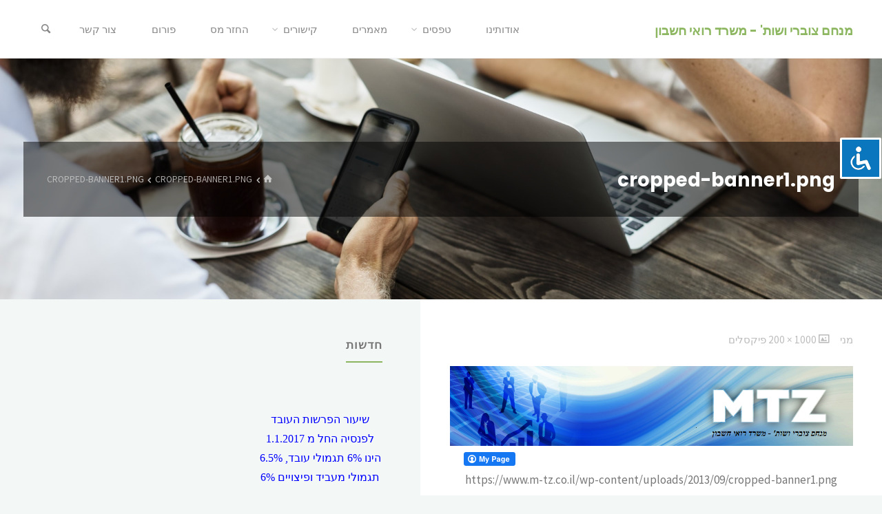

--- FILE ---
content_type: text/html; charset=UTF-8
request_url: https://www.m-tz.co.il/cropped-banner1-png/
body_size: 87500
content:
<!DOCTYPE html>
<html dir="rtl" lang="he-IL">
<head>
<meta name="viewport" content="width=device-width, user-scalable=yes, initial-scale=1.0">
<meta http-equiv="X-UA-Compatible" content="IE=edge" /><meta charset="UTF-8">
<link rel="profile" href="https://gmpg.org/xfn/11">
<meta name='robots' content='index, follow, max-image-preview:large, max-snippet:-1, max-video-preview:-1' />
<!-- Jetpack Site Verification Tags -->
<meta name="google-site-verification" content="uV_CKAlzhNhXnvN6_sRF1-yZNZ9oiAHh_BEJABho1jY" />
<meta name="msvalidate.01" content="6357ea2b2253434aa768e06895a05221" />

	<!-- This site is optimized with the Yoast SEO plugin v21.8.1 - https://yoast.com/wordpress/plugins/seo/ -->
	<title>cropped-banner1.png - מנחם צוברי ושות&#039; - משרד רואי חשבון</title>
	<link rel="canonical" href="https://www.m-tz.co.il/cropped-banner1-png/" />
	<meta property="og:locale" content="he_IL" />
	<meta property="og:type" content="article" />
	<meta property="og:title" content="cropped-banner1.png - מנחם צוברי ושות&#039; - משרד רואי חשבון" />
	<meta property="og:description" content="https://www.m-tz.co.il/wp-content/uploads/2013/09/cropped-banner1.png" />
	<meta property="og:url" content="https://www.m-tz.co.il/cropped-banner1-png/" />
	<meta property="og:site_name" content="מנחם צוברי ושות&#039; - משרד רואי חשבון" />
	<meta property="article:publisher" content="https://www.facebook.com/mtz.100" />
	<meta property="og:image" content="https://www.m-tz.co.il/cropped-banner1-png" />
	<meta property="og:image:width" content="1000" />
	<meta property="og:image:height" content="200" />
	<meta property="og:image:type" content="image/png" />
	<script type="application/ld+json" class="yoast-schema-graph">{"@context":"https://schema.org","@graph":[{"@type":"WebPage","@id":"https://www.m-tz.co.il/cropped-banner1-png/","url":"https://www.m-tz.co.il/cropped-banner1-png/","name":"cropped-banner1.png - מנחם צוברי ושות&#039; - משרד רואי חשבון","isPartOf":{"@id":"https://www.m-tz.co.il/#website"},"primaryImageOfPage":{"@id":"https://www.m-tz.co.il/cropped-banner1-png/#primaryimage"},"image":{"@id":"https://www.m-tz.co.il/cropped-banner1-png/#primaryimage"},"thumbnailUrl":"https://i0.wp.com/www.m-tz.co.il/wp-content/uploads/2013/09/cropped-banner1.png?fit=1000%2C200&ssl=1","datePublished":"2013-09-06T19:02:47+00:00","dateModified":"2013-09-06T19:02:47+00:00","breadcrumb":{"@id":"https://www.m-tz.co.il/cropped-banner1-png/#breadcrumb"},"inLanguage":"he-IL","potentialAction":[{"@type":"ReadAction","target":["https://www.m-tz.co.il/cropped-banner1-png/"]}]},{"@type":"ImageObject","inLanguage":"he-IL","@id":"https://www.m-tz.co.il/cropped-banner1-png/#primaryimage","url":"https://i0.wp.com/www.m-tz.co.il/wp-content/uploads/2013/09/cropped-banner1.png?fit=1000%2C200&ssl=1","contentUrl":"https://i0.wp.com/www.m-tz.co.il/wp-content/uploads/2013/09/cropped-banner1.png?fit=1000%2C200&ssl=1","width":1000,"height":200},{"@type":"BreadcrumbList","@id":"https://www.m-tz.co.il/cropped-banner1-png/#breadcrumb","itemListElement":[{"@type":"ListItem","position":1,"name":"דף הבית","item":"https://www.m-tz.co.il/"},{"@type":"ListItem","position":2,"name":"cropped-banner1.png"}]},{"@type":"WebSite","@id":"https://www.m-tz.co.il/#website","url":"https://www.m-tz.co.il/","name":"מנחם צוברי ושות&#039; - משרד רואי חשבון","description":"הנהלת חשבונות, יעוץ מס, פנסיה, תלושי שכר וביקורת.יגאל אלון 120תל אביב","publisher":{"@id":"https://www.m-tz.co.il/#organization"},"potentialAction":[{"@type":"SearchAction","target":{"@type":"EntryPoint","urlTemplate":"https://www.m-tz.co.il/?s={search_term_string}"},"query-input":"required name=search_term_string"}],"inLanguage":"he-IL"},{"@type":"Organization","@id":"https://www.m-tz.co.il/#organization","name":"אמ טי זד יעוץ וניהול בע\"מ","url":"https://www.m-tz.co.il/","logo":{"@type":"ImageObject","inLanguage":"he-IL","@id":"https://www.m-tz.co.il/#/schema/logo/image/","url":"https://i0.wp.com/www.m-tz.co.il/wp-content/uploads/2013/09/cropped-cropped-banner1.png?fit=1200%2C280&ssl=1","contentUrl":"https://i0.wp.com/www.m-tz.co.il/wp-content/uploads/2013/09/cropped-cropped-banner1.png?fit=1200%2C280&ssl=1","width":1200,"height":280,"caption":"אמ טי זד יעוץ וניהול בע\"מ"},"image":{"@id":"https://www.m-tz.co.il/#/schema/logo/image/"},"sameAs":["https://www.facebook.com/mtz.100"]}]}</script>
	<!-- / Yoast SEO plugin. -->


<link rel='dns-prefetch' href='//stats.wp.com' />
<link rel='dns-prefetch' href='//fonts.googleapis.com' />
<link rel='dns-prefetch' href='//i0.wp.com' />
<link rel='dns-prefetch' href='//c0.wp.com' />
<link rel='dns-prefetch' href='//widgets.wp.com' />
<link rel='dns-prefetch' href='//s0.wp.com' />
<link rel='dns-prefetch' href='//0.gravatar.com' />
<link rel='dns-prefetch' href='//1.gravatar.com' />
<link rel='dns-prefetch' href='//2.gravatar.com' />
<link rel="alternate" type="application/rss+xml" title="מנחם צוברי ושות&#039; - משרד רואי חשבון &laquo; פיד‏" href="https://www.m-tz.co.il/feed/" />
<link rel="alternate" type="application/rss+xml" title="מנחם צוברי ושות&#039; - משרד רואי חשבון &laquo; פיד תגובות‏" href="https://www.m-tz.co.il/comments/feed/" />
		<!-- This site uses the Google Analytics by ExactMetrics plugin v8.3.2 - Using Analytics tracking - https://www.exactmetrics.com/ -->
							<script src="//www.googletagmanager.com/gtag/js?id=G-SYK9TSG4GC"  data-cfasync="false" data-wpfc-render="false" async></script>
			<script data-cfasync="false" data-wpfc-render="false">
				var em_version = '8.3.2';
				var em_track_user = true;
				var em_no_track_reason = '';
								var ExactMetricsDefaultLocations = {"page_location":"https:\/\/www.m-tz.co.il\/cropped-banner1-png\/","page_referrer":"https:\/\/www.m-tz.co.il\/image-sitemap-1.xml"};
				if ( typeof ExactMetricsPrivacyGuardFilter === 'function' ) {
					var ExactMetricsLocations = (typeof ExactMetricsExcludeQuery === 'object') ? ExactMetricsPrivacyGuardFilter( ExactMetricsExcludeQuery ) : ExactMetricsPrivacyGuardFilter( ExactMetricsDefaultLocations );
				} else {
					var ExactMetricsLocations = (typeof ExactMetricsExcludeQuery === 'object') ? ExactMetricsExcludeQuery : ExactMetricsDefaultLocations;
				}

								var disableStrs = [
										'ga-disable-G-SYK9TSG4GC',
									];

				/* Function to detect opted out users */
				function __gtagTrackerIsOptedOut() {
					for (var index = 0; index < disableStrs.length; index++) {
						if (document.cookie.indexOf(disableStrs[index] + '=true') > -1) {
							return true;
						}
					}

					return false;
				}

				/* Disable tracking if the opt-out cookie exists. */
				if (__gtagTrackerIsOptedOut()) {
					for (var index = 0; index < disableStrs.length; index++) {
						window[disableStrs[index]] = true;
					}
				}

				/* Opt-out function */
				function __gtagTrackerOptout() {
					for (var index = 0; index < disableStrs.length; index++) {
						document.cookie = disableStrs[index] + '=true; expires=Thu, 31 Dec 2099 23:59:59 UTC; path=/';
						window[disableStrs[index]] = true;
					}
				}

				if ('undefined' === typeof gaOptout) {
					function gaOptout() {
						__gtagTrackerOptout();
					}
				}
								window.dataLayer = window.dataLayer || [];

				window.ExactMetricsDualTracker = {
					helpers: {},
					trackers: {},
				};
				if (em_track_user) {
					function __gtagDataLayer() {
						dataLayer.push(arguments);
					}

					function __gtagTracker(type, name, parameters) {
						if (!parameters) {
							parameters = {};
						}

						if (parameters.send_to) {
							__gtagDataLayer.apply(null, arguments);
							return;
						}

						if (type === 'event') {
														parameters.send_to = exactmetrics_frontend.v4_id;
							var hookName = name;
							if (typeof parameters['event_category'] !== 'undefined') {
								hookName = parameters['event_category'] + ':' + name;
							}

							if (typeof ExactMetricsDualTracker.trackers[hookName] !== 'undefined') {
								ExactMetricsDualTracker.trackers[hookName](parameters);
							} else {
								__gtagDataLayer('event', name, parameters);
							}
							
						} else {
							__gtagDataLayer.apply(null, arguments);
						}
					}

					__gtagTracker('js', new Date());
					__gtagTracker('set', {
						'developer_id.dNDMyYj': true,
											});
					if ( ExactMetricsLocations.page_location ) {
						__gtagTracker('set', ExactMetricsLocations);
					}
										__gtagTracker('config', 'G-SYK9TSG4GC', {"forceSSL":"true"} );
															window.gtag = __gtagTracker;										(function () {
						/* https://developers.google.com/analytics/devguides/collection/analyticsjs/ */
						/* ga and __gaTracker compatibility shim. */
						var noopfn = function () {
							return null;
						};
						var newtracker = function () {
							return new Tracker();
						};
						var Tracker = function () {
							return null;
						};
						var p = Tracker.prototype;
						p.get = noopfn;
						p.set = noopfn;
						p.send = function () {
							var args = Array.prototype.slice.call(arguments);
							args.unshift('send');
							__gaTracker.apply(null, args);
						};
						var __gaTracker = function () {
							var len = arguments.length;
							if (len === 0) {
								return;
							}
							var f = arguments[len - 1];
							if (typeof f !== 'object' || f === null || typeof f.hitCallback !== 'function') {
								if ('send' === arguments[0]) {
									var hitConverted, hitObject = false, action;
									if ('event' === arguments[1]) {
										if ('undefined' !== typeof arguments[3]) {
											hitObject = {
												'eventAction': arguments[3],
												'eventCategory': arguments[2],
												'eventLabel': arguments[4],
												'value': arguments[5] ? arguments[5] : 1,
											}
										}
									}
									if ('pageview' === arguments[1]) {
										if ('undefined' !== typeof arguments[2]) {
											hitObject = {
												'eventAction': 'page_view',
												'page_path': arguments[2],
											}
										}
									}
									if (typeof arguments[2] === 'object') {
										hitObject = arguments[2];
									}
									if (typeof arguments[5] === 'object') {
										Object.assign(hitObject, arguments[5]);
									}
									if ('undefined' !== typeof arguments[1].hitType) {
										hitObject = arguments[1];
										if ('pageview' === hitObject.hitType) {
											hitObject.eventAction = 'page_view';
										}
									}
									if (hitObject) {
										action = 'timing' === arguments[1].hitType ? 'timing_complete' : hitObject.eventAction;
										hitConverted = mapArgs(hitObject);
										__gtagTracker('event', action, hitConverted);
									}
								}
								return;
							}

							function mapArgs(args) {
								var arg, hit = {};
								var gaMap = {
									'eventCategory': 'event_category',
									'eventAction': 'event_action',
									'eventLabel': 'event_label',
									'eventValue': 'event_value',
									'nonInteraction': 'non_interaction',
									'timingCategory': 'event_category',
									'timingVar': 'name',
									'timingValue': 'value',
									'timingLabel': 'event_label',
									'page': 'page_path',
									'location': 'page_location',
									'title': 'page_title',
									'referrer' : 'page_referrer',
								};
								for (arg in args) {
																		if (!(!args.hasOwnProperty(arg) || !gaMap.hasOwnProperty(arg))) {
										hit[gaMap[arg]] = args[arg];
									} else {
										hit[arg] = args[arg];
									}
								}
								return hit;
							}

							try {
								f.hitCallback();
							} catch (ex) {
							}
						};
						__gaTracker.create = newtracker;
						__gaTracker.getByName = newtracker;
						__gaTracker.getAll = function () {
							return [];
						};
						__gaTracker.remove = noopfn;
						__gaTracker.loaded = true;
						window['__gaTracker'] = __gaTracker;
					})();
									} else {
										console.log("");
					(function () {
						function __gtagTracker() {
							return null;
						}

						window['__gtagTracker'] = __gtagTracker;
						window['gtag'] = __gtagTracker;
					})();
									}
			</script>
				<!-- / Google Analytics by ExactMetrics -->
		<script>
window._wpemojiSettings = {"baseUrl":"https:\/\/s.w.org\/images\/core\/emoji\/14.0.0\/72x72\/","ext":".png","svgUrl":"https:\/\/s.w.org\/images\/core\/emoji\/14.0.0\/svg\/","svgExt":".svg","source":{"concatemoji":"https:\/\/www.m-tz.co.il\/wp-includes\/js\/wp-emoji-release.min.js?ver=c09d24ddab0c25f1524035cb26c6bfc9"}};
/*! This file is auto-generated */
!function(e,a,t){var n,r,o,i=a.createElement("canvas"),p=i.getContext&&i.getContext("2d");function s(e,t){p.clearRect(0,0,i.width,i.height),p.fillText(e,0,0);e=i.toDataURL();return p.clearRect(0,0,i.width,i.height),p.fillText(t,0,0),e===i.toDataURL()}function c(e){var t=a.createElement("script");t.src=e,t.defer=t.type="text/javascript",a.getElementsByTagName("head")[0].appendChild(t)}for(o=Array("flag","emoji"),t.supports={everything:!0,everythingExceptFlag:!0},r=0;r<o.length;r++)t.supports[o[r]]=function(e){if(p&&p.fillText)switch(p.textBaseline="top",p.font="600 32px Arial",e){case"flag":return s("\ud83c\udff3\ufe0f\u200d\u26a7\ufe0f","\ud83c\udff3\ufe0f\u200b\u26a7\ufe0f")?!1:!s("\ud83c\uddfa\ud83c\uddf3","\ud83c\uddfa\u200b\ud83c\uddf3")&&!s("\ud83c\udff4\udb40\udc67\udb40\udc62\udb40\udc65\udb40\udc6e\udb40\udc67\udb40\udc7f","\ud83c\udff4\u200b\udb40\udc67\u200b\udb40\udc62\u200b\udb40\udc65\u200b\udb40\udc6e\u200b\udb40\udc67\u200b\udb40\udc7f");case"emoji":return!s("\ud83e\udef1\ud83c\udffb\u200d\ud83e\udef2\ud83c\udfff","\ud83e\udef1\ud83c\udffb\u200b\ud83e\udef2\ud83c\udfff")}return!1}(o[r]),t.supports.everything=t.supports.everything&&t.supports[o[r]],"flag"!==o[r]&&(t.supports.everythingExceptFlag=t.supports.everythingExceptFlag&&t.supports[o[r]]);t.supports.everythingExceptFlag=t.supports.everythingExceptFlag&&!t.supports.flag,t.DOMReady=!1,t.readyCallback=function(){t.DOMReady=!0},t.supports.everything||(n=function(){t.readyCallback()},a.addEventListener?(a.addEventListener("DOMContentLoaded",n,!1),e.addEventListener("load",n,!1)):(e.attachEvent("onload",n),a.attachEvent("onreadystatechange",function(){"complete"===a.readyState&&t.readyCallback()})),(e=t.source||{}).concatemoji?c(e.concatemoji):e.wpemoji&&e.twemoji&&(c(e.twemoji),c(e.wpemoji)))}(window,document,window._wpemojiSettings);
</script>
<style>
img.wp-smiley,
img.emoji {
	display: inline !important;
	border: none !important;
	box-shadow: none !important;
	height: 1em !important;
	width: 1em !important;
	margin: 0 0.07em !important;
	vertical-align: -0.1em !important;
	background: none !important;
	padding: 0 !important;
}
</style>
	<link rel='stylesheet' id='wp-block-library-rtl-css' href='https://c0.wp.com/c/6.2.8/wp-includes/css/dist/block-library/style-rtl.min.css' media='all' />
<style id='wp-block-library-inline-css'>
.has-text-align-justify{text-align:justify;}
</style>
<link rel='stylesheet' id='mediaelement-css' href='https://c0.wp.com/c/6.2.8/wp-includes/js/mediaelement/mediaelementplayer-legacy.min.css' media='all' />
<link rel='stylesheet' id='wp-mediaelement-css' href='https://c0.wp.com/c/6.2.8/wp-includes/js/mediaelement/wp-mediaelement.min.css' media='all' />
<link rel='stylesheet' id='classic-theme-styles-css' href='https://c0.wp.com/c/6.2.8/wp-includes/css/classic-themes.min.css' media='all' />
<style id='global-styles-inline-css'>
body{--wp--preset--color--black: #000000;--wp--preset--color--cyan-bluish-gray: #abb8c3;--wp--preset--color--white: #ffffff;--wp--preset--color--pale-pink: #f78da7;--wp--preset--color--vivid-red: #cf2e2e;--wp--preset--color--luminous-vivid-orange: #ff6900;--wp--preset--color--luminous-vivid-amber: #fcb900;--wp--preset--color--light-green-cyan: #7bdcb5;--wp--preset--color--vivid-green-cyan: #00d084;--wp--preset--color--pale-cyan-blue: #8ed1fc;--wp--preset--color--vivid-cyan-blue: #0693e3;--wp--preset--color--vivid-purple: #9b51e0;--wp--preset--color--accent-1: #8CB65F;--wp--preset--color--accent-2: #44505B;--wp--preset--color--headings: #444444;--wp--preset--color--sitetext: #777777;--wp--preset--color--sitebg: #FFFFFF;--wp--preset--gradient--vivid-cyan-blue-to-vivid-purple: linear-gradient(135deg,rgba(6,147,227,1) 0%,rgb(155,81,224) 100%);--wp--preset--gradient--light-green-cyan-to-vivid-green-cyan: linear-gradient(135deg,rgb(122,220,180) 0%,rgb(0,208,130) 100%);--wp--preset--gradient--luminous-vivid-amber-to-luminous-vivid-orange: linear-gradient(135deg,rgba(252,185,0,1) 0%,rgba(255,105,0,1) 100%);--wp--preset--gradient--luminous-vivid-orange-to-vivid-red: linear-gradient(135deg,rgba(255,105,0,1) 0%,rgb(207,46,46) 100%);--wp--preset--gradient--very-light-gray-to-cyan-bluish-gray: linear-gradient(135deg,rgb(238,238,238) 0%,rgb(169,184,195) 100%);--wp--preset--gradient--cool-to-warm-spectrum: linear-gradient(135deg,rgb(74,234,220) 0%,rgb(151,120,209) 20%,rgb(207,42,186) 40%,rgb(238,44,130) 60%,rgb(251,105,98) 80%,rgb(254,248,76) 100%);--wp--preset--gradient--blush-light-purple: linear-gradient(135deg,rgb(255,206,236) 0%,rgb(152,150,240) 100%);--wp--preset--gradient--blush-bordeaux: linear-gradient(135deg,rgb(254,205,165) 0%,rgb(254,45,45) 50%,rgb(107,0,62) 100%);--wp--preset--gradient--luminous-dusk: linear-gradient(135deg,rgb(255,203,112) 0%,rgb(199,81,192) 50%,rgb(65,88,208) 100%);--wp--preset--gradient--pale-ocean: linear-gradient(135deg,rgb(255,245,203) 0%,rgb(182,227,212) 50%,rgb(51,167,181) 100%);--wp--preset--gradient--electric-grass: linear-gradient(135deg,rgb(202,248,128) 0%,rgb(113,206,126) 100%);--wp--preset--gradient--midnight: linear-gradient(135deg,rgb(2,3,129) 0%,rgb(40,116,252) 100%);--wp--preset--duotone--dark-grayscale: url('#wp-duotone-dark-grayscale');--wp--preset--duotone--grayscale: url('#wp-duotone-grayscale');--wp--preset--duotone--purple-yellow: url('#wp-duotone-purple-yellow');--wp--preset--duotone--blue-red: url('#wp-duotone-blue-red');--wp--preset--duotone--midnight: url('#wp-duotone-midnight');--wp--preset--duotone--magenta-yellow: url('#wp-duotone-magenta-yellow');--wp--preset--duotone--purple-green: url('#wp-duotone-purple-green');--wp--preset--duotone--blue-orange: url('#wp-duotone-blue-orange');--wp--preset--font-size--small: 10px;--wp--preset--font-size--medium: 20px;--wp--preset--font-size--large: 27px;--wp--preset--font-size--x-large: 42px;--wp--preset--font-size--normal: 17px;--wp--preset--font-size--larger: 43px;--wp--preset--spacing--20: 0.44rem;--wp--preset--spacing--30: 0.67rem;--wp--preset--spacing--40: 1rem;--wp--preset--spacing--50: 1.5rem;--wp--preset--spacing--60: 2.25rem;--wp--preset--spacing--70: 3.38rem;--wp--preset--spacing--80: 5.06rem;--wp--preset--shadow--natural: 6px 6px 9px rgba(0, 0, 0, 0.2);--wp--preset--shadow--deep: 12px 12px 50px rgba(0, 0, 0, 0.4);--wp--preset--shadow--sharp: 6px 6px 0px rgba(0, 0, 0, 0.2);--wp--preset--shadow--outlined: 6px 6px 0px -3px rgba(255, 255, 255, 1), 6px 6px rgba(0, 0, 0, 1);--wp--preset--shadow--crisp: 6px 6px 0px rgba(0, 0, 0, 1);}:where(.is-layout-flex){gap: 0.5em;}body .is-layout-flow > .alignleft{float: left;margin-inline-start: 0;margin-inline-end: 2em;}body .is-layout-flow > .alignright{float: right;margin-inline-start: 2em;margin-inline-end: 0;}body .is-layout-flow > .aligncenter{margin-left: auto !important;margin-right: auto !important;}body .is-layout-constrained > .alignleft{float: left;margin-inline-start: 0;margin-inline-end: 2em;}body .is-layout-constrained > .alignright{float: right;margin-inline-start: 2em;margin-inline-end: 0;}body .is-layout-constrained > .aligncenter{margin-left: auto !important;margin-right: auto !important;}body .is-layout-constrained > :where(:not(.alignleft):not(.alignright):not(.alignfull)){max-width: var(--wp--style--global--content-size);margin-left: auto !important;margin-right: auto !important;}body .is-layout-constrained > .alignwide{max-width: var(--wp--style--global--wide-size);}body .is-layout-flex{display: flex;}body .is-layout-flex{flex-wrap: wrap;align-items: center;}body .is-layout-flex > *{margin: 0;}:where(.wp-block-columns.is-layout-flex){gap: 2em;}.has-black-color{color: var(--wp--preset--color--black) !important;}.has-cyan-bluish-gray-color{color: var(--wp--preset--color--cyan-bluish-gray) !important;}.has-white-color{color: var(--wp--preset--color--white) !important;}.has-pale-pink-color{color: var(--wp--preset--color--pale-pink) !important;}.has-vivid-red-color{color: var(--wp--preset--color--vivid-red) !important;}.has-luminous-vivid-orange-color{color: var(--wp--preset--color--luminous-vivid-orange) !important;}.has-luminous-vivid-amber-color{color: var(--wp--preset--color--luminous-vivid-amber) !important;}.has-light-green-cyan-color{color: var(--wp--preset--color--light-green-cyan) !important;}.has-vivid-green-cyan-color{color: var(--wp--preset--color--vivid-green-cyan) !important;}.has-pale-cyan-blue-color{color: var(--wp--preset--color--pale-cyan-blue) !important;}.has-vivid-cyan-blue-color{color: var(--wp--preset--color--vivid-cyan-blue) !important;}.has-vivid-purple-color{color: var(--wp--preset--color--vivid-purple) !important;}.has-black-background-color{background-color: var(--wp--preset--color--black) !important;}.has-cyan-bluish-gray-background-color{background-color: var(--wp--preset--color--cyan-bluish-gray) !important;}.has-white-background-color{background-color: var(--wp--preset--color--white) !important;}.has-pale-pink-background-color{background-color: var(--wp--preset--color--pale-pink) !important;}.has-vivid-red-background-color{background-color: var(--wp--preset--color--vivid-red) !important;}.has-luminous-vivid-orange-background-color{background-color: var(--wp--preset--color--luminous-vivid-orange) !important;}.has-luminous-vivid-amber-background-color{background-color: var(--wp--preset--color--luminous-vivid-amber) !important;}.has-light-green-cyan-background-color{background-color: var(--wp--preset--color--light-green-cyan) !important;}.has-vivid-green-cyan-background-color{background-color: var(--wp--preset--color--vivid-green-cyan) !important;}.has-pale-cyan-blue-background-color{background-color: var(--wp--preset--color--pale-cyan-blue) !important;}.has-vivid-cyan-blue-background-color{background-color: var(--wp--preset--color--vivid-cyan-blue) !important;}.has-vivid-purple-background-color{background-color: var(--wp--preset--color--vivid-purple) !important;}.has-black-border-color{border-color: var(--wp--preset--color--black) !important;}.has-cyan-bluish-gray-border-color{border-color: var(--wp--preset--color--cyan-bluish-gray) !important;}.has-white-border-color{border-color: var(--wp--preset--color--white) !important;}.has-pale-pink-border-color{border-color: var(--wp--preset--color--pale-pink) !important;}.has-vivid-red-border-color{border-color: var(--wp--preset--color--vivid-red) !important;}.has-luminous-vivid-orange-border-color{border-color: var(--wp--preset--color--luminous-vivid-orange) !important;}.has-luminous-vivid-amber-border-color{border-color: var(--wp--preset--color--luminous-vivid-amber) !important;}.has-light-green-cyan-border-color{border-color: var(--wp--preset--color--light-green-cyan) !important;}.has-vivid-green-cyan-border-color{border-color: var(--wp--preset--color--vivid-green-cyan) !important;}.has-pale-cyan-blue-border-color{border-color: var(--wp--preset--color--pale-cyan-blue) !important;}.has-vivid-cyan-blue-border-color{border-color: var(--wp--preset--color--vivid-cyan-blue) !important;}.has-vivid-purple-border-color{border-color: var(--wp--preset--color--vivid-purple) !important;}.has-vivid-cyan-blue-to-vivid-purple-gradient-background{background: var(--wp--preset--gradient--vivid-cyan-blue-to-vivid-purple) !important;}.has-light-green-cyan-to-vivid-green-cyan-gradient-background{background: var(--wp--preset--gradient--light-green-cyan-to-vivid-green-cyan) !important;}.has-luminous-vivid-amber-to-luminous-vivid-orange-gradient-background{background: var(--wp--preset--gradient--luminous-vivid-amber-to-luminous-vivid-orange) !important;}.has-luminous-vivid-orange-to-vivid-red-gradient-background{background: var(--wp--preset--gradient--luminous-vivid-orange-to-vivid-red) !important;}.has-very-light-gray-to-cyan-bluish-gray-gradient-background{background: var(--wp--preset--gradient--very-light-gray-to-cyan-bluish-gray) !important;}.has-cool-to-warm-spectrum-gradient-background{background: var(--wp--preset--gradient--cool-to-warm-spectrum) !important;}.has-blush-light-purple-gradient-background{background: var(--wp--preset--gradient--blush-light-purple) !important;}.has-blush-bordeaux-gradient-background{background: var(--wp--preset--gradient--blush-bordeaux) !important;}.has-luminous-dusk-gradient-background{background: var(--wp--preset--gradient--luminous-dusk) !important;}.has-pale-ocean-gradient-background{background: var(--wp--preset--gradient--pale-ocean) !important;}.has-electric-grass-gradient-background{background: var(--wp--preset--gradient--electric-grass) !important;}.has-midnight-gradient-background{background: var(--wp--preset--gradient--midnight) !important;}.has-small-font-size{font-size: var(--wp--preset--font-size--small) !important;}.has-medium-font-size{font-size: var(--wp--preset--font-size--medium) !important;}.has-large-font-size{font-size: var(--wp--preset--font-size--large) !important;}.has-x-large-font-size{font-size: var(--wp--preset--font-size--x-large) !important;}
.wp-block-navigation a:where(:not(.wp-element-button)){color: inherit;}
:where(.wp-block-columns.is-layout-flex){gap: 2em;}
.wp-block-pullquote{font-size: 1.5em;line-height: 1.6;}
</style>
<link rel='stylesheet' id='accessibility-light-css' href='https://www.m-tz.co.il/wp-content/plugins/accessibility-light/assets/css/accessibility-light.css?ver=c09d24ddab0c25f1524035cb26c6bfc9' media='all' />
<link rel='stylesheet' id='contact-form-7-css' href='https://www.m-tz.co.il/wp-content/plugins/contact-form-7/includes/css/styles.css?ver=5.8.6' media='all' />
<link rel='stylesheet' id='contact-form-7-rtl-css' href='https://www.m-tz.co.il/wp-content/plugins/contact-form-7/includes/css/styles-rtl.css?ver=5.8.6' media='all' />
<link rel='stylesheet' id='fcbkbttn_icon-css' href='https://www.m-tz.co.il/wp-content/plugins/facebook-button-plugin/css/icon.css?ver=c09d24ddab0c25f1524035cb26c6bfc9' media='all' />
<link rel='stylesheet' id='fcbkbttn_stylesheet-css' href='https://www.m-tz.co.il/wp-content/plugins/facebook-button-plugin/css/style.css?ver=c09d24ddab0c25f1524035cb26c6bfc9' media='all' />
<link rel='stylesheet' id='wp-ulike-css' href='https://www.m-tz.co.il/wp-content/plugins/wp-ulike/assets/css/wp-ulike.min.css?ver=4.7.8' media='all' />
<link rel='stylesheet' id='kahuna-themefonts-css' href='https://www.m-tz.co.il/wp-content/themes/kahuna/resources/fonts/fontfaces.css?ver=1.7.0.1' media='all' />
<link rel='stylesheet' id='kahuna-googlefonts-css' href='//fonts.googleapis.com/css?family=Source+Sans+Pro%3A400%2C300%2C700%7CSource+Sans+Pro%3A%7CPoppins%3A%7CSource+Sans+Pro%3A100%2C200%2C300%2C400%2C500%2C600%2C700%2C800%2C900%7CPoppins%3A700%7CSource+Sans+Pro%3A400&#038;ver=1.7.0.1' media='all' />
<link rel='stylesheet' id='kahuna-main-css' href='https://www.m-tz.co.il/wp-content/themes/kahuna/style.css?ver=1.7.0.1' media='all' />
<style id='kahuna-main-inline-css'>
 body:not(.kahuna-landing-page) #container, #site-header-main-inside, #colophon-inside, .footer-inside, #breadcrumbs-container-inside, #header-page-title { margin: 0 auto; max-width: 1620px; } body:not(.kahuna-landing-page) #container { max-width: calc( 1620px - 4em ); } #site-header-main { left: 0; right: 0; } #primary { width: 310px; } #secondary { width: 300px; } #container.one-column .main { width: 100%; } #container.two-columns-right #secondary { float: right; } #container.two-columns-right .main, .two-columns-right #breadcrumbs { width: calc( 100% - 300px ); float: left; } #container.two-columns-left #primary { float: left; } #container.two-columns-left .main, .two-columns-left #breadcrumbs { width: calc( 100% - 310px ); float: right; } #container.three-columns-right #primary, #container.three-columns-left #primary, #container.three-columns-sided #primary { float: left; } #container.three-columns-right #secondary, #container.three-columns-left #secondary, #container.three-columns-sided #secondary { float: left; } #container.three-columns-right #primary, #container.three-columns-left #secondary { margin-left: 0%; margin-right: 0%; } #container.three-columns-right .main, .three-columns-right #breadcrumbs { width: calc( 100% - 610px ); float: left; } #container.three-columns-left .main, .three-columns-left #breadcrumbs { width: calc( 100% - 610px ); float: right; } #container.three-columns-sided #secondary { float: right; } #container.three-columns-sided .main, .three-columns-sided #breadcrumbs { width: calc( 100% - 610px ); float: right; } .three-columns-sided #breadcrumbs { margin: 0 calc( 0% + 300px ) 0 -1920px; } html { font-family: 'Source Sans Pro'; font-weight: 400; font-size: 17px; font-weight: 400; line-height: 1.8; } #site-title { font-family: Poppins; font-size: 110%; font-weight: 700; } #access ul li a { font-family: Source Sans Pro; font-size: 90%; font-weight: 400; } .widget-title { font-family: Poppins; font-size: 100%; font-weight: 700; } .widget-container { font-family: Source Sans Pro; font-size: 100%; font-weight: 400; } .entry-title, .page-title { font-family: Poppins; font-size: 160%; font-weight: 700; } .entry-meta > span { font-family: Source Sans Pro; font-weight: 400; } /*.post-thumbnail-container*/ .entry-meta > span { font-size: 90%; } .page-link, .pagination, .author-info .author-link, .comment .reply a, .comment-meta, .byline { font-family: Source Sans Pro; } .content-masonry .entry-title { font-size: 128%; } h1 { font-size: 2.33em; } h2 { font-size: 2.06em; } h3 { font-size: 1.79em; } h4 { font-size: 1.52em; } h5 { font-size: 1.25em; } h6 { font-size: 0.98em; } h1, h2, h3, h4, h5, h6 { font-family: Poppins; font-weight: 700; } body { color: #777777; background-color: #F3F7f5; } .lp-staticslider .staticslider-caption-title, .seriousslider.seriousslider-theme .seriousslider-caption-title, .lp-staticslider .staticslider-caption-text, .seriousslider.seriousslider-theme .seriousslider-caption-text, .lp-staticslider .staticslider-caption-text a { color: #FFFFFF; } #site-header-main, #site-header-main.header-fixed #site-header-main-inside, #access ul ul, .menu-search-animated .searchform input[type="search"], #access .menu-search-animated .searchform, #access::after, .kahuna-over-menu .header-fixed#site-header-main, .kahuna-over-menu .header-fixed#site-header-main #access:after { background-color: #FFFFFF; } #site-header-main { border-bottom-color: rgba(0,0,0,.05); } .kahuna-over-menu .header-fixed#site-header-main #site-title a, #nav-toggle { color: #8CB65F; } #access > div > ul > li, #access > div > ul > li > a, .kahuna-over-menu .header-fixed#site-header-main #access > div > ul > li:not([class*='current']), .kahuna-over-menu .header-fixed#site-header-main #access > div > ul > li:not([class*='current']) > a, .kahuna-over-menu .header-fixed#site-header-main #sheader.socials a::before, #sheader.socials a::before, #access .menu-search-animated .searchform input[type="search"], #mobile-menu { color: #888888; } .kahuna-over-menu .header-fixed#site-header-main #sheader.socials a:hover::before, #sheader.socials a:hover::before { color: #FFFFFF; } #access ul.sub-menu li a, #access ul.children li a { color: #888888; } #access ul.sub-menu li a, #access ul.children li a { background-color: #FFFFFF; } #access > div > ul > li:hover > a, #access > div > ul > li a:hover, #access > div > ul > li:hover, .kahuna-over-menu .header-fixed#site-header-main #access > div > ul > li > a:hover, .kahuna-over-menu .header-fixed#site-header-main #access > div > ul > li:hover { color: #8CB65F; } #access > div > ul > li > a > span::before, #site-title::before { background-color: #8CB65F; } #site-title a:hover { color: #8CB65F; } #access > div > ul > li.current_page_item > a, #access > div > ul > li.current-menu-item > a, #access > div > ul > li.current_page_ancestor > a, #access > div > ul > li.current-menu-ancestor > a, #access .sub-menu, #access .children, .kahuna-over-menu .header-fixed#site-header-main #access > div > ul > li > a { color: #44505B; } #access ul.children > li.current_page_item > a, #access ul.sub-menu > li.current-menu-item > a, #access ul.children > li.current_page_ancestor > a, #access ul.sub-menu > li.current-menu-ancestor > a { color: #44505B; } #access .sub-menu li:not(:last-child) span, #access .children li:not(:last-child) span { border-bottom: 1px solid #eeeeee; } .searchform .searchsubmit { color: #777777; } body:not(.kahuna-landing-page) article.hentry, body:not(.kahuna-landing-page) .main, body.kahuna-boxed-layout:not(.kahuna-landing-page) #container { background-color: #FFFFFF; } .pagination a, .pagination span { border-color: #eeeeee; } .page-link a, .page-link span em { background-color: #eeeeee; } .pagination a:hover, .pagination span:hover, .page-link a:hover, .page-link span em:hover { background-color: #eeeeee; } .post-thumbnail-container .featured-image-meta, #header-page-title-inside, .lp-staticslider .staticslider-caption-text span, .seriousslider.seriousslider-theme .seriousslider-caption-text span { background-color: rgba(0,0,0, 0.5); } .lp-staticslider .staticslider-caption-title span, .seriousslider.seriousslider-theme .seriousslider-caption-title span { background-color: rgba(140,182,95, 0.5); } .post-thumbnail-container .featured-image-link::before { background-color: #8CB65F; } #header-page-title .entry-meta .bl_categ a { background-color: #8CB65F; } #header-page-title .entry-meta .bl_categ a:hover { background-color: #9dc770; } .widget-title span { border-bottom-color: #8CB65F; } #colophon, #footer { background-color: #1E2C35; color: #BBBBBB; } #colophon { border-top: 5px solid #414f58 } #footer-bottom { background: #192730; } .entry-title a:active, .entry-title a:hover { color: #8CB65F; } .entry-title a:hover { border-top-color: #8CB65F; } span.entry-format { color: #8CB65F; } .entry-content blockquote::before, .entry-content blockquote::after { color: rgba(119,119,119,0.2); } .entry-content h5, .entry-content h6, .lp-text-content h5, .lp-text-content h6 { color: #44505B; } .entry-content h1, .entry-content h2, .entry-content h3, .entry-content h4, .lp-text-content h1, .lp-text-content h2, .lp-text-content h3, .lp-text-content h4 { color: #444444; } a { color: #8CB65F; } a:hover, .entry-meta span a:hover, .comments-link a:hover { color: #44505B; } .entry-meta > span.comments-link { top: 0.8em; } .socials a:before { color: #8CB65F; } #sheader.socials a:before { background-color: #f5f5f5; } #sfooter.socials a:before, .widget_cryout_socials .socials a:before { background-color: #28363f; } .sidey .socials a:before { background-color: #FFFFFF; } #sheader.socials a:hover:before { background-color: #8CB65F; color: #FFFFFF; } #sfooter.socials a:hover:before, .widget_cryout_socials .socials a:hover:before { background-color: #8CB65F; color: #1E2C35; } .sidey a:hover:before { background-color: #8CB65F; color: #FFFFFF; } .kahuna-normalizedtags #content .tagcloud a { color: #FFFFFF; background-color: #8CB65F; } .kahuna-normalizedtags #content .tagcloud a:hover { background-color: #44505B; } #nav-fixed i, #nav-fixed a + a { background-color: rgba(215,215,215,0.8); } #nav-fixed a:hover i, #nav-fixed a:hover + a, #nav-fixed a + a:hover { background-color: rgba(140,182,95,0.8); } #nav-fixed i, #nav-fixed span { color: #FFFFFF; } button#toTop { color: #8CB65F; border-color: #8CB65F; } button#toTop:hover { background-color: #8CB65F; color: #F3F7f5; border-color: #8CB65F; } @media (max-width: 800px) { .cryout #footer-bottom .footer-inside { padding-top: 2.5em; } .cryout .footer-inside a#toTop {background-color: #8CB65F; color: #F3F7f5;} .cryout .footer-inside a#toTop:hover { opacity: 0.8;} } a.continue-reading-link, .continue-reading-link::after { background-color:#8CB65F; color: #FFFFFF; } .entry-meta .icon-metas:before { color: #bcbcbc; } .kahuna-caption-one .main .wp-caption .wp-caption-text { border-bottom-color: #eeeeee; } .kahuna-caption-two .main .wp-caption .wp-caption-text { background-color: #f5f5f5; } .kahuna-image-one .entry-content img[class*="align"], .kahuna-image-one .entry-summary img[class*="align"], .kahuna-image-two .entry-content img[class*='align'], .kahuna-image-two .entry-summary img[class*='align'] { border-color: #eeeeee; } .kahuna-image-five .entry-content img[class*='align'], .kahuna-image-five .entry-summary img[class*='align'] { border-color: #8CB65F; } /* diffs */ span.edit-link a.post-edit-link, span.edit-link a.post-edit-link:hover, span.edit-link .icon-edit:before { color: #777777; } .searchform { border-color: #ebebeb; } #breadcrumbs-container { background-color: #f8f8f8; } .entry-meta span, .entry-meta a, .entry-utility span, .entry-utility a, .entry-meta time, #breadcrumbs-nav, #header-page-title .byline, .footermenu ul li span.sep { color: #bcbcbc; } .footermenu ul li a:hover { color: #8CB65F; } .footermenu ul li a::after { background: #8CB65F; } #breadcrumbs-nav a { color: #9e9e9e; } .entry-meta span.entry-sticky { background-color: #bcbcbc; color: #FFFFFF; } #commentform { } code, #nav-below .nav-previous a:before, #nav-below .nav-next a:before { background-color: #eeeeee; } pre, .comment-author { border-color: #eeeeee; } pre { background-color: #f8f8f8; } .commentlist .comment-body, .commentlist .pingback { background-color: #f5f5f5; } .commentlist .comment-body::after { border-top-color: #f5f5f5; } article .author-info { border-color: #eeeeee; } .page-header.pad-container { border-color: #eeeeee; } .comment-meta a { color: #dadada; } .commentlist .reply a { color: #c6c6c6; } .commentlist .reply a:hover { border-bottom-color: #8CB65F; } select, input[type], textarea { color: #777777; border-color: #e9e9e9; } .searchform input[type="search"], .searchform input[type="search"]:hover, .searchform input[type="search"]:focus { background-color: #FFFFFF; } input[type]:hover, textarea:hover, select:hover, input[type]:focus, textarea:focus, select:focus { background: #f5f5f5; } button, input[type="button"], input[type="submit"], input[type="reset"] { background-color: #8CB65F; color: #FFFFFF; } button:hover, input[type="button"]:hover, input[type="submit"]:hover, input[type="reset"]:hover { background-color: #44505B; } hr { background-color: #f0f0f0; } /* gutenberg */ .wp-block-image.alignwide { margin-left: calc( ( 0% + 2.5em ) * -1 ); margin-right: calc( ( 0% + 2.5em ) * -1 ); } .wp-block-image.alignwide img { /* width: calc( 100% + 5em ); max-width: calc( 100% + 5em ); */ } .has-accent-1-color, .has-accent-1-color:hover { color: #8CB65F; } .has-accent-2-color, .has-accent-2-color:hover { color: #44505B; } .has-headings-color, .has-headings-color:hover { color: #444444; } .has-sitetext-color, .has-sitetext-color:hover { color: #777777; } .has-sitebg-color, .has-sitebg-color:hover { color: #FFFFFF; } .has-accent-1-background-color { background-color: #8CB65F; } .has-accent-2-background-color { background-color: #44505B; } .has-headings-background-color { background-color: #444444; } .has-sitetext-background-color { background-color: #777777; } .has-sitebg-background-color { background-color: #FFFFFF; } .has-small-font-size { font-size: 10px; } .has-regular-font-size { font-size: 17px; } .has-large-font-size { font-size: 27px; } .has-larger-font-size { font-size: 43px; } .has-huge-font-size { font-size: 43px; } /* woocommerce */ .woocommerce-page #respond input#submit.alt, .woocommerce a.button.alt, .woocommerce-page button.button.alt, .woocommerce input.button.alt, .woocommerce #respond input#submit, .woocommerce a.button, .woocommerce button.button, .woocommerce input.button { background-color: #8CB65F; color: #FFFFFF; line-height: 1.8; } .woocommerce #respond input#submit:hover, .woocommerce a.button:hover, .woocommerce button.button:hover, .woocommerce input.button:hover { background-color: #aed881; color: #FFFFFF;} .woocommerce-page #respond input#submit.alt, .woocommerce a.button.alt, .woocommerce-page button.button.alt, .woocommerce input.button.alt { background-color: #44505B; color: #FFFFFF; line-height: 1.8; } .woocommerce-page #respond input#submit.alt:hover, .woocommerce a.button.alt:hover, .woocommerce-page button.button.alt:hover, .woocommerce input.button.alt:hover { background-color: #222e39; color: #FFFFFF;} .woocommerce div.product .woocommerce-tabs ul.tabs li.active { border-bottom-color: #FFFFFF; } .woocommerce #respond input#submit.alt.disabled, .woocommerce #respond input#submit.alt.disabled:hover, .woocommerce #respond input#submit.alt:disabled, .woocommerce #respond input#submit.alt:disabled:hover, .woocommerce #respond input#submit.alt[disabled]:disabled, .woocommerce #respond input#submit.alt[disabled]:disabled:hover, .woocommerce a.button.alt.disabled, .woocommerce a.button.alt.disabled:hover, .woocommerce a.button.alt:disabled, .woocommerce a.button.alt:disabled:hover, .woocommerce a.button.alt[disabled]:disabled, .woocommerce a.button.alt[disabled]:disabled:hover, .woocommerce button.button.alt.disabled, .woocommerce button.button.alt.disabled:hover, .woocommerce button.button.alt:disabled, .woocommerce button.button.alt:disabled:hover, .woocommerce button.button.alt[disabled]:disabled, .woocommerce button.button.alt[disabled]:disabled:hover, .woocommerce input.button.alt.disabled, .woocommerce input.button.alt.disabled:hover, .woocommerce input.button.alt:disabled, .woocommerce input.button.alt:disabled:hover, .woocommerce input.button.alt[disabled]:disabled, .woocommerce input.button.alt[disabled]:disabled:hover { background-color: #44505B; } .woocommerce ul.products li.product .price, .woocommerce div.product p.price, .woocommerce div.product span.price { color: #a9a9a9 } #add_payment_method #payment, .woocommerce-cart #payment, .woocommerce-checkout #payment { background: #f5f5f5; } .woocommerce .main .page-title { /*font-size: -0.004em; */ } /* mobile menu */ nav#mobile-menu { background-color: #FFFFFF; } #mobile-nav .searchform input[type="search"]{ background-color: #eeeeee; border-color: rgba(0,0,0,0.15); } nav#mobile-menu ul li.menu-burger { background-color: #f7f7f7 } .main .entry-content, .main .entry-summary { text-align: inherit; } .main p, .main ul, .main ol, .main dd, .main pre, .main hr { margin-bottom: 1em; } .main .entry-content p { text-indent: 0em; } .main a.post-featured-image { background-position: center center; } #header-widget-area { width: 33%; right: 10px; } .kahuna-striped-table .main thead th, .kahuna-bordered-table .main thead th, .kahuna-striped-table .main td, .kahuna-striped-table .main th, .kahuna-bordered-table .main th, .kahuna-bordered-table .main td { border-color: #e9e9e9; } .kahuna-clean-table .main th, .kahuna-striped-table .main tr:nth-child(even) td, .kahuna-striped-table .main tr:nth-child(even) th { background-color: #f6f6f6; } .kahuna-cropped-featured .main .post-thumbnail-container { height: 350px; } .kahuna-responsive-featured .main .post-thumbnail-container { max-height: 350px; height: auto; } article.hentry .article-inner, #content-masonry article.hentry .article-inner { padding: 0%; } #site-header-main { height:85px; } #access .menu-search-animated .searchform { height: 84px; line-height: 84px; } .menu-search-animated, #sheader-container, .identity, #nav-toggle { height:85px; line-height:85px; } #access div > ul > li > a { line-height:85px; } #branding { height:85px; } .kahuna-responsive-headerimage #masthead #header-image-main-inside { max-height: 350px; } .kahuna-cropped-headerimage #masthead #header-image-main-inside { height: 350px; } #masthead #site-header-main { position: fixed; } .kahuna-fixed-menu #header-image-main { margin-top: 85px; } @media (max-width: 640px) { #header-page-title .entry-title { font-size: 140%; } } .lp-staticslider .staticslider-caption, .seriousslider.seriousslider-theme .seriousslider-caption, .kahuna-landing-page .lp-blocks-inside, .kahuna-landing-page .lp-boxes-inside, .kahuna-landing-page .lp-text-inside, .kahuna-landing-page .lp-posts-inside, .kahuna-landing-page .lp-page-inside, .kahuna-landing-page .lp-section-header, .kahuna-landing-page .content-widget { max-width: 1620px; } .kahuna-landing-page .content-widget { margin: 0 auto; } .lp-staticslider { max-height: calc(100vh - 85px); } a.staticslider-button:nth-child(2n+1), .seriousslider-theme .seriousslider-caption-buttons a:nth-child(2n+1) { background-color: #8CB65F; color: #FFFFFF; border-color: #739d46; } .staticslider-button:nth-child(2n+1):hover, .seriousslider-theme .seriousslider-caption-buttons a:nth-child(2n+1):hover { background-color: #739d46; } a.staticslider-button:nth-child(2n), .seriousslider-theme .seriousslider-caption-buttons a:nth-child(2n) { color: #44505B; background-color: #FFFFFF; border-color: #e6e6e6; } a.staticslider-button:nth-child(2n):hover, .seriousslider-theme .seriousslider-caption-buttons a:nth-child(2n):hover { background-color: #e6e6e6; } .lp-block { background: #FFFFFF; } .lp-block:hover { box-shadow: 0 0 20px rgba(0,0,0, 0.15); } .lp-block i[class^=blicon]::before { color: #FFFFFF; border-color: #7da750; background-color: #8CB65F; } .lp-block:hover i::before { background-color: #7da750; } .lp-block i:after { background-color: #8CB65F; } .lp-block:hover i:after { background-color: #44505B; } .lp-block-text, .lp-boxes-static .lp-box-text, .lp-section-desc { color: #9f9f9f; } .lp-blocks { background-color: #EEEFF0; } .lp-boxes { background-color: #ECEFF2; } .lp-text { background-color: #F7F8F9; } .lp-boxes-static .lp-box:hover { box-shadow: 0 0 20px rgba(0,0,0, 0.15); } .lp-boxes-static .lp-box-image::after { background-color: #8CB65F; } .lp-boxes-static .lp-box-image .box-overlay { background-color: #a0ca73; } .lp-box-titlelink:hover { color: #8CB65F; } .lp-boxes-1 .lp-box .lp-box-image { height: 350px; } .lp-boxes-2 .lp-box .lp-box-image { height: 400px; } .lp-box-readmore:hover { color: #8CB65F; } #lp-posts, #lp-page { background-color: #FFF; } .lpbox-rnd1 { background-color: #b5b8bb; } .lpbox-rnd2 { background-color: #b0b3b6; } .lpbox-rnd3 { background-color: #abaeb1; } .lpbox-rnd4 { background-color: #a6a9ac; } .lpbox-rnd5 { background-color: #a1a4a7; } .lpbox-rnd6 { background-color: #9c9fa2; } .lpbox-rnd7 { background-color: #979a9d; } .lpbox-rnd8 { background-color: #929598; } 
</style>
<link rel='stylesheet' id='kahuna-rtl-css' href='https://www.m-tz.co.il/wp-content/themes/kahuna/resources/styles/rtl.css?ver=1.7.0.1' media='all' />
<link rel='stylesheet' id='cryout-serious-slider-style-css' href='https://www.m-tz.co.il/wp-content/plugins/cryout-serious-slider/resources/style.css?ver=1.2.7' media='all' />
<link rel='stylesheet' id='jetpack_css-rtl-css' href='https://c0.wp.com/p/jetpack/12.8.2/css/jetpack-rtl.css' media='all' />
<script src='https://www.m-tz.co.il/wp-content/plugins/google-analytics-dashboard-for-wp/assets/js/frontend-gtag.min.js?ver=8.3.2' id='exactmetrics-frontend-script-js'></script>
<script data-cfasync="false" data-wpfc-render="false" id='exactmetrics-frontend-script-js-extra'>var exactmetrics_frontend = {"js_events_tracking":"true","download_extensions":"zip,mp3,mpeg,pdf,docx,pptx,xlsx,rar","inbound_paths":"[{\"path\":\"\\\/go\\\/\",\"label\":\"affiliate\"},{\"path\":\"\\\/recommend\\\/\",\"label\":\"affiliate\"}]","home_url":"https:\/\/www.m-tz.co.il","hash_tracking":"false","v4_id":"G-SYK9TSG4GC"};</script>
<script src='https://c0.wp.com/c/6.2.8/wp-includes/js/jquery/jquery.min.js' id='jquery-core-js'></script>
<script src='https://c0.wp.com/c/6.2.8/wp-includes/js/jquery/jquery-migrate.min.js' id='jquery-migrate-js'></script>
<script src='https://www.m-tz.co.il/wp-content/plugins/accessibility-light/assets/js/accessibility-light.js?ver=c09d24ddab0c25f1524035cb26c6bfc9' id='accessibility-light-js'></script>
<script src='https://www.m-tz.co.il/wp-content/plugins/accessibility-light/assets/js/jscolor.js?ver=c09d24ddab0c25f1524035cb26c6bfc9' id='jscolor-js'></script>
<script src='https://www.m-tz.co.il/wp-content/plugins/facebook-button-plugin/js/script.js?ver=c09d24ddab0c25f1524035cb26c6bfc9' id='fcbkbttn_script-js'></script>
<!--[if lt IE 9]>
<script src='https://www.m-tz.co.il/wp-content/themes/kahuna/resources/js/html5shiv.min.js?ver=1.7.0.1' id='kahuna-html5shiv-js'></script>
<![endif]-->
<script src='https://www.m-tz.co.il/wp-content/plugins/cryout-serious-slider/resources/jquery.mobile.custom.min.js?ver=1.2.7' id='cryout-serious-slider-jquerymobile-js'></script>
<script src='https://www.m-tz.co.il/wp-content/plugins/cryout-serious-slider/resources/slider.js?ver=1.2.7' id='cryout-serious-slider-script-js'></script>
<link rel="https://api.w.org/" href="https://www.m-tz.co.il/wp-json/" /><link rel="alternate" type="application/json" href="https://www.m-tz.co.il/wp-json/wp/v2/media/166" /><link rel="EditURI" type="application/rsd+xml" title="RSD" href="https://www.m-tz.co.il/xmlrpc.php?rsd" />
<link rel="wlwmanifest" type="application/wlwmanifest+xml" href="https://www.m-tz.co.il/wp-includes/wlwmanifest.xml" />

<link rel='shortlink' href='https://wp.me/a3YlYe-2G' />
<link rel="alternate" type="application/json+oembed" href="https://www.m-tz.co.il/wp-json/oembed/1.0/embed?url=https%3A%2F%2Fwww.m-tz.co.il%2Fcropped-banner1-png%2F" />
<link rel="alternate" type="text/xml+oembed" href="https://www.m-tz.co.il/wp-json/oembed/1.0/embed?url=https%3A%2F%2Fwww.m-tz.co.il%2Fcropped-banner1-png%2F&#038;format=xml" />

<!-- fcbkbttn meta start -->
<meta property="og:url" content="https://www.m-tz.co.il/cropped-banner1-png/"/>
<meta property="og:type" content="article"/>
<meta property="og:title" content="cropped-banner1.png"/>
<meta property="og:site_name" content="מנחם צוברי ושות&#039; - משרד רואי חשבון"/>
<meta property="og:image" content=""/>
<meta property="og:description" content="https://www.m-tz.co.il/wp-content/uploads/2013/09/cropped-banner1.png"/>
<!-- fcbkbttn meta end -->
	<style>img#wpstats{display:none}</style>
		<link rel="apple-touch-icon" sizes="60x60" href="/wp-content/uploads/fbrfg/apple-touch-icon.png">
<link rel="icon" type="image/png" href="/wp-content/uploads/fbrfg/favicon-32x32.png" sizes="32x32">
<link rel="icon" type="image/png" href="/wp-content/uploads/fbrfg/favicon-16x16.png" sizes="16x16">
<link rel="manifest" href="/wp-content/uploads/fbrfg/manifest.json">
<link rel="mask-icon" href="/wp-content/uploads/fbrfg/safari-pinned-tab.svg" color="#5bbad5">
<link rel="shortcut icon" href="/wp-content/uploads/fbrfg/favicon.ico">
<meta name="msapplication-config" content="/wp-content/uploads/fbrfg/browserconfig.xml">
<meta name="theme-color" content="#ffffff"><link rel="author" href="https://www.m-tz.co.il"><link rel="icon" href="https://i0.wp.com/www.m-tz.co.il/wp-content/uploads/2021/10/image.jpg?fit=32%2C32&#038;ssl=1" sizes="32x32" />
<link rel="icon" href="https://i0.wp.com/www.m-tz.co.il/wp-content/uploads/2021/10/image.jpg?fit=192%2C192&#038;ssl=1" sizes="192x192" />
<link rel="apple-touch-icon" href="https://i0.wp.com/www.m-tz.co.il/wp-content/uploads/2021/10/image.jpg?fit=180%2C180&#038;ssl=1" />
<meta name="msapplication-TileImage" content="https://i0.wp.com/www.m-tz.co.il/wp-content/uploads/2021/10/image.jpg?fit=270%2C270&#038;ssl=1" />
</head>

<body data-rsssl=1 class="rtl attachment attachment-template-default single single-attachment postid-166 attachmentid-166 attachment-png wp-embed-responsive acl-sitelinx kahuna-image-none kahuna-caption-one kahuna-totop-normal kahuna-stripped-table kahuna-fixed-menu kahuna-menu-right kahuna-cropped-headerimage kahuna-responsive-featured kahuna-magazine-one kahuna-magazine-layout kahuna-comment-placeholder kahuna-header-titles kahuna-normalizedtags kahuna-article-animation-zoomIn" itemscope itemtype="http://schema.org/WebPage">
			<a class="skip-link screen-reader-text" href="#main" title="דלגו לתוכן"> דלגו לתוכן </a>
	<svg xmlns="http://www.w3.org/2000/svg" viewBox="0 0 0 0" width="0" height="0" focusable="false" role="none" style="visibility: hidden; position: absolute; left: -9999px; overflow: hidden;" ><defs><filter id="wp-duotone-dark-grayscale"><feColorMatrix color-interpolation-filters="sRGB" type="matrix" values=" .299 .587 .114 0 0 .299 .587 .114 0 0 .299 .587 .114 0 0 .299 .587 .114 0 0 " /><feComponentTransfer color-interpolation-filters="sRGB" ><feFuncR type="table" tableValues="0 0.49803921568627" /><feFuncG type="table" tableValues="0 0.49803921568627" /><feFuncB type="table" tableValues="0 0.49803921568627" /><feFuncA type="table" tableValues="1 1" /></feComponentTransfer><feComposite in2="SourceGraphic" operator="in" /></filter></defs></svg><svg xmlns="http://www.w3.org/2000/svg" viewBox="0 0 0 0" width="0" height="0" focusable="false" role="none" style="visibility: hidden; position: absolute; left: -9999px; overflow: hidden;" ><defs><filter id="wp-duotone-grayscale"><feColorMatrix color-interpolation-filters="sRGB" type="matrix" values=" .299 .587 .114 0 0 .299 .587 .114 0 0 .299 .587 .114 0 0 .299 .587 .114 0 0 " /><feComponentTransfer color-interpolation-filters="sRGB" ><feFuncR type="table" tableValues="0 1" /><feFuncG type="table" tableValues="0 1" /><feFuncB type="table" tableValues="0 1" /><feFuncA type="table" tableValues="1 1" /></feComponentTransfer><feComposite in2="SourceGraphic" operator="in" /></filter></defs></svg><svg xmlns="http://www.w3.org/2000/svg" viewBox="0 0 0 0" width="0" height="0" focusable="false" role="none" style="visibility: hidden; position: absolute; left: -9999px; overflow: hidden;" ><defs><filter id="wp-duotone-purple-yellow"><feColorMatrix color-interpolation-filters="sRGB" type="matrix" values=" .299 .587 .114 0 0 .299 .587 .114 0 0 .299 .587 .114 0 0 .299 .587 .114 0 0 " /><feComponentTransfer color-interpolation-filters="sRGB" ><feFuncR type="table" tableValues="0.54901960784314 0.98823529411765" /><feFuncG type="table" tableValues="0 1" /><feFuncB type="table" tableValues="0.71764705882353 0.25490196078431" /><feFuncA type="table" tableValues="1 1" /></feComponentTransfer><feComposite in2="SourceGraphic" operator="in" /></filter></defs></svg><svg xmlns="http://www.w3.org/2000/svg" viewBox="0 0 0 0" width="0" height="0" focusable="false" role="none" style="visibility: hidden; position: absolute; left: -9999px; overflow: hidden;" ><defs><filter id="wp-duotone-blue-red"><feColorMatrix color-interpolation-filters="sRGB" type="matrix" values=" .299 .587 .114 0 0 .299 .587 .114 0 0 .299 .587 .114 0 0 .299 .587 .114 0 0 " /><feComponentTransfer color-interpolation-filters="sRGB" ><feFuncR type="table" tableValues="0 1" /><feFuncG type="table" tableValues="0 0.27843137254902" /><feFuncB type="table" tableValues="0.5921568627451 0.27843137254902" /><feFuncA type="table" tableValues="1 1" /></feComponentTransfer><feComposite in2="SourceGraphic" operator="in" /></filter></defs></svg><svg xmlns="http://www.w3.org/2000/svg" viewBox="0 0 0 0" width="0" height="0" focusable="false" role="none" style="visibility: hidden; position: absolute; left: -9999px; overflow: hidden;" ><defs><filter id="wp-duotone-midnight"><feColorMatrix color-interpolation-filters="sRGB" type="matrix" values=" .299 .587 .114 0 0 .299 .587 .114 0 0 .299 .587 .114 0 0 .299 .587 .114 0 0 " /><feComponentTransfer color-interpolation-filters="sRGB" ><feFuncR type="table" tableValues="0 0" /><feFuncG type="table" tableValues="0 0.64705882352941" /><feFuncB type="table" tableValues="0 1" /><feFuncA type="table" tableValues="1 1" /></feComponentTransfer><feComposite in2="SourceGraphic" operator="in" /></filter></defs></svg><svg xmlns="http://www.w3.org/2000/svg" viewBox="0 0 0 0" width="0" height="0" focusable="false" role="none" style="visibility: hidden; position: absolute; left: -9999px; overflow: hidden;" ><defs><filter id="wp-duotone-magenta-yellow"><feColorMatrix color-interpolation-filters="sRGB" type="matrix" values=" .299 .587 .114 0 0 .299 .587 .114 0 0 .299 .587 .114 0 0 .299 .587 .114 0 0 " /><feComponentTransfer color-interpolation-filters="sRGB" ><feFuncR type="table" tableValues="0.78039215686275 1" /><feFuncG type="table" tableValues="0 0.94901960784314" /><feFuncB type="table" tableValues="0.35294117647059 0.47058823529412" /><feFuncA type="table" tableValues="1 1" /></feComponentTransfer><feComposite in2="SourceGraphic" operator="in" /></filter></defs></svg><svg xmlns="http://www.w3.org/2000/svg" viewBox="0 0 0 0" width="0" height="0" focusable="false" role="none" style="visibility: hidden; position: absolute; left: -9999px; overflow: hidden;" ><defs><filter id="wp-duotone-purple-green"><feColorMatrix color-interpolation-filters="sRGB" type="matrix" values=" .299 .587 .114 0 0 .299 .587 .114 0 0 .299 .587 .114 0 0 .299 .587 .114 0 0 " /><feComponentTransfer color-interpolation-filters="sRGB" ><feFuncR type="table" tableValues="0.65098039215686 0.40392156862745" /><feFuncG type="table" tableValues="0 1" /><feFuncB type="table" tableValues="0.44705882352941 0.4" /><feFuncA type="table" tableValues="1 1" /></feComponentTransfer><feComposite in2="SourceGraphic" operator="in" /></filter></defs></svg><svg xmlns="http://www.w3.org/2000/svg" viewBox="0 0 0 0" width="0" height="0" focusable="false" role="none" style="visibility: hidden; position: absolute; left: -9999px; overflow: hidden;" ><defs><filter id="wp-duotone-blue-orange"><feColorMatrix color-interpolation-filters="sRGB" type="matrix" values=" .299 .587 .114 0 0 .299 .587 .114 0 0 .299 .587 .114 0 0 .299 .587 .114 0 0 " /><feComponentTransfer color-interpolation-filters="sRGB" ><feFuncR type="table" tableValues="0.098039215686275 1" /><feFuncG type="table" tableValues="0 0.66274509803922" /><feFuncB type="table" tableValues="0.84705882352941 0.41960784313725" /><feFuncA type="table" tableValues="1 1" /></feComponentTransfer><feComposite in2="SourceGraphic" operator="in" /></filter></defs></svg>		<div id="site-wrapper">
	<header id="masthead" class="cryout"  itemscope itemtype="http://schema.org/WPHeader">

		<div id="site-header-main">
			<div id="site-header-main-inside">

								<nav id="mobile-menu">
					<div><ul id="mobile-nav" class=""><li id="menu-item-336" class="menu-item menu-item-type-post_type menu-item-object-page menu-item-336"><a href="https://www.m-tz.co.il/%d7%90%d7%95%d7%93%d7%95%d7%aa%d7%99%d7%a0%d7%95/"><span>אודותינו</span></a></li>
<li id="menu-item-332" class="menu-item menu-item-type-post_type menu-item-object-page menu-item-has-children menu-item-332"><a href="https://www.m-tz.co.il/%d7%98%d7%a4%d7%a1%d7%99%d7%9d/"><span>טפסים</span></a>
<ul class="sub-menu">
	<li id="menu-item-457" class="menu-item menu-item-type-post_type menu-item-object-page menu-item-457"><a href="https://www.m-tz.co.il/%d7%98%d7%a4%d7%a1%d7%99%d7%9d/%d7%9e%d7%a1-%d7%94%d7%9b%d7%a0%d7%a1%d7%94/"><span>מס הכנסה</span></a></li>
	<li id="menu-item-455" class="menu-item menu-item-type-post_type menu-item-object-page menu-item-455"><a href="https://www.m-tz.co.il/%d7%98%d7%a4%d7%a1%d7%99%d7%9d/%d7%91%d7%99%d7%98%d7%95%d7%97-%d7%9c%d7%90%d7%95%d7%9e%d7%99/"><span>ביטוח לאומי</span></a></li>
	<li id="menu-item-456" class="menu-item menu-item-type-post_type menu-item-object-page menu-item-456"><a href="https://www.m-tz.co.il/%d7%98%d7%a4%d7%a1%d7%99%d7%9d/%d7%9e%d7%a1-%d7%a2%d7%a8%d7%9a-%d7%9e%d7%95%d7%a1%d7%a3/"><span>מס ערך מוסף</span></a></li>
	<li id="menu-item-454" class="menu-item menu-item-type-post_type menu-item-object-page menu-item-454"><a href="https://www.m-tz.co.il/%d7%98%d7%a4%d7%a1%d7%99%d7%9d/%d7%a8%d7%a9%d7%9d-%d7%94%d7%97%d7%91%d7%a8%d7%95%d7%aa/"><span>רשם החברות</span></a></li>
</ul>
</li>
<li id="menu-item-335" class="menu-item menu-item-type-post_type menu-item-object-page menu-item-335"><a href="https://www.m-tz.co.il/%d7%9e%d7%90%d7%9e%d7%a8%d7%99%d7%9d/"><span>מאמרים</span></a></li>
<li id="menu-item-337" class="menu-item menu-item-type-post_type menu-item-object-page menu-item-has-children menu-item-337"><a href="https://www.m-tz.co.il/%d7%a7%d7%99%d7%a9%d7%95%d7%a8%d7%99%d7%9d/"><span>קישורים</span></a>
<ul class="sub-menu">
	<li id="menu-item-452" class="menu-item menu-item-type-post_type menu-item-object-page menu-item-452"><a href="https://www.m-tz.co.il/%d7%a7%d7%99%d7%a9%d7%95%d7%a8%d7%99%d7%9d/%d7%9e%d7%95%d7%a1%d7%93%d7%95%d7%aa-%d7%95%d7%a8%d7%a9%d7%95%d7%99%d7%95%d7%aa/"><span>מוסדות ורשויות</span></a></li>
	<li id="menu-item-453" class="menu-item menu-item-type-post_type menu-item-object-page menu-item-453"><a href="https://www.m-tz.co.il/%d7%a7%d7%99%d7%a9%d7%95%d7%a8%d7%99%d7%9d/%d7%91%d7%a0%d7%a7%d7%99%d7%9d/"><span>בנקים</span></a></li>
</ul>
</li>
<li id="menu-item-334" class="menu-item menu-item-type-post_type menu-item-object-page menu-item-334"><a href="https://www.m-tz.co.il/%d7%94%d7%97%d7%96%d7%a8-%d7%9e%d7%a1/"><span>החזר מס</span></a></li>
<li id="menu-item-375" class="menu-item menu-item-type-post_type menu-item-object-page menu-item-375"><a href="https://www.m-tz.co.il/%d7%a4%d7%95%d7%a8%d7%95%d7%9d/"><span>פורום</span></a></li>
<li id="menu-item-333" class="menu-item menu-item-type-post_type menu-item-object-page menu-item-333"><a href="https://www.m-tz.co.il/%d7%a6%d7%95%d7%a8-%d7%a7%d7%a9%d7%a8/"><span>צור קשר</span></a></li>
<li class='menu-main-search menu-search-animated'>
		<button aria-label=חיפוש><i class='icon-search'></i></button> 
<form role="search" method="get" class="searchform" action="https://www.m-tz.co.il/">
	<label>
		<span class="screen-reader-text">חפש את:</span>
		<input type="search" class="s" placeholder="הקלידו וחפשו" value="" name="s" />
	</label>
	<button type="submit" class="searchsubmit"><span class="screen-reader-text">חיפוש</span><i class="icon-search"></i></button>
</form>

		<i class='icon-cancel'></i> </li></ul></div>					<button id="nav-cancel"><i class="icon-cancel"></i></button>
				</nav> <!-- #mobile-menu -->
				
				<div id="branding">
					<div id="site-text"><div itemprop="headline" id="site-title"><span> <a href="https://www.m-tz.co.il/" title="הנהלת חשבונות, יעוץ מס, פנסיה, תלושי שכר וביקורת.יגאל אלון 120תל אביב" rel="home">מנחם צוברי ושות&#039; - משרד רואי חשבון</a> </span></div><span id="site-description"  itemprop="description" >הנהלת חשבונות, יעוץ מס, פנסיה, תלושי שכר וביקורת.יגאל אלון 120תל אביב</span></div>				</div><!-- #branding -->

				<div id="sheader-container">
									</div>

								<button id="nav-toggle" aria-label="תפריט ראשי"><i class="icon-menu"></i></button>
				<nav id="access" role="navigation"  aria-label="תפריט ראשי"  itemscope itemtype="http://schema.org/SiteNavigationElement">
						<div><ul id="prime_nav" class=""><li class="menu-item menu-item-type-post_type menu-item-object-page menu-item-336"><a href="https://www.m-tz.co.il/%d7%90%d7%95%d7%93%d7%95%d7%aa%d7%99%d7%a0%d7%95/"><span>אודותינו</span></a></li>
<li class="menu-item menu-item-type-post_type menu-item-object-page menu-item-has-children menu-item-332"><a href="https://www.m-tz.co.il/%d7%98%d7%a4%d7%a1%d7%99%d7%9d/"><span>טפסים</span></a>
<ul class="sub-menu">
	<li class="menu-item menu-item-type-post_type menu-item-object-page menu-item-457"><a href="https://www.m-tz.co.il/%d7%98%d7%a4%d7%a1%d7%99%d7%9d/%d7%9e%d7%a1-%d7%94%d7%9b%d7%a0%d7%a1%d7%94/"><span>מס הכנסה</span></a></li>
	<li class="menu-item menu-item-type-post_type menu-item-object-page menu-item-455"><a href="https://www.m-tz.co.il/%d7%98%d7%a4%d7%a1%d7%99%d7%9d/%d7%91%d7%99%d7%98%d7%95%d7%97-%d7%9c%d7%90%d7%95%d7%9e%d7%99/"><span>ביטוח לאומי</span></a></li>
	<li class="menu-item menu-item-type-post_type menu-item-object-page menu-item-456"><a href="https://www.m-tz.co.il/%d7%98%d7%a4%d7%a1%d7%99%d7%9d/%d7%9e%d7%a1-%d7%a2%d7%a8%d7%9a-%d7%9e%d7%95%d7%a1%d7%a3/"><span>מס ערך מוסף</span></a></li>
	<li class="menu-item menu-item-type-post_type menu-item-object-page menu-item-454"><a href="https://www.m-tz.co.il/%d7%98%d7%a4%d7%a1%d7%99%d7%9d/%d7%a8%d7%a9%d7%9d-%d7%94%d7%97%d7%91%d7%a8%d7%95%d7%aa/"><span>רשם החברות</span></a></li>
</ul>
</li>
<li class="menu-item menu-item-type-post_type menu-item-object-page menu-item-335"><a href="https://www.m-tz.co.il/%d7%9e%d7%90%d7%9e%d7%a8%d7%99%d7%9d/"><span>מאמרים</span></a></li>
<li class="menu-item menu-item-type-post_type menu-item-object-page menu-item-has-children menu-item-337"><a href="https://www.m-tz.co.il/%d7%a7%d7%99%d7%a9%d7%95%d7%a8%d7%99%d7%9d/"><span>קישורים</span></a>
<ul class="sub-menu">
	<li class="menu-item menu-item-type-post_type menu-item-object-page menu-item-452"><a href="https://www.m-tz.co.il/%d7%a7%d7%99%d7%a9%d7%95%d7%a8%d7%99%d7%9d/%d7%9e%d7%95%d7%a1%d7%93%d7%95%d7%aa-%d7%95%d7%a8%d7%a9%d7%95%d7%99%d7%95%d7%aa/"><span>מוסדות ורשויות</span></a></li>
	<li class="menu-item menu-item-type-post_type menu-item-object-page menu-item-453"><a href="https://www.m-tz.co.il/%d7%a7%d7%99%d7%a9%d7%95%d7%a8%d7%99%d7%9d/%d7%91%d7%a0%d7%a7%d7%99%d7%9d/"><span>בנקים</span></a></li>
</ul>
</li>
<li class="menu-item menu-item-type-post_type menu-item-object-page menu-item-334"><a href="https://www.m-tz.co.il/%d7%94%d7%97%d7%96%d7%a8-%d7%9e%d7%a1/"><span>החזר מס</span></a></li>
<li class="menu-item menu-item-type-post_type menu-item-object-page menu-item-375"><a href="https://www.m-tz.co.il/%d7%a4%d7%95%d7%a8%d7%95%d7%9d/"><span>פורום</span></a></li>
<li class="menu-item menu-item-type-post_type menu-item-object-page menu-item-333"><a href="https://www.m-tz.co.il/%d7%a6%d7%95%d7%a8-%d7%a7%d7%a9%d7%a8/"><span>צור קשר</span></a></li>
<li class='menu-main-search menu-search-animated'>
		<button aria-label=חיפוש><i class='icon-search'></i></button> 
<form role="search" method="get" class="searchform" action="https://www.m-tz.co.il/">
	<label>
		<span class="screen-reader-text">חפש את:</span>
		<input type="search" class="s" placeholder="הקלידו וחפשו" value="" name="s" />
	</label>
	<button type="submit" class="searchsubmit"><span class="screen-reader-text">חיפוש</span><i class="icon-search"></i></button>
</form>

		<i class='icon-cancel'></i> </li></ul></div>				</nav><!-- #access -->
				
			</div><!-- #site-header-main-inside -->
		</div><!-- #site-header-main -->

		<div id="header-image-main">
			<div id="header-image-main-inside">
							<div class="header-image"  style="background-image: url(https://www.m-tz.co.il/wp-content/themes/kahuna/resources/images/headers/lunch.jpg)" ></div>
			<img class="header-image" alt="cropped-banner1.png" src="https://www.m-tz.co.il/wp-content/themes/kahuna/resources/images/headers/lunch.jpg" />
				    <div id="header-page-title">
        <div id="header-page-title-inside">
            <h1 class="entry-title"  itemprop="headline">cropped-banner1.png</h1>            <div id="breadcrumbs-container" class="cryout three-columns-sided"><div id="breadcrumbs-container-inside"><div id="breadcrumbs"> <nav id="breadcrumbs-nav"><a href="https://www.m-tz.co.il" title="בית"><i class="icon-bread-home"></i><span class="screen-reader-text">בית</span></a><i class="icon-bread-arrow"></i> <a href="https://www.m-tz.co.il/cropped-banner1-png/">cropped-banner1.png</a> <i class="icon-bread-arrow"></i> <span class="current">cropped-banner1.png</span></nav></div></div></div><!-- breadcrumbs -->        </div>
    </div> 			</div><!-- #header-image-main-inside -->
		</div><!-- #header-image-main -->

	</header><!-- #masthead -->

	
	
	<div id="content" class="cryout">
				 <nav id="nav-fixed"> 		<div class="nav-previous"><a href="https://www.m-tz.co.il/cropped-banner1-png/" rel="prev"><i class="icon-fixed-nav"></i></a><a href="https://www.m-tz.co.il/cropped-banner1-png/" rel="prev"><span>cropped-banner1.png</span></a></div>
		<div class="nav-next"></div>
	 </nav> 
<div id="container" class="single-attachment three-columns-sided">
	<main id="main" class="main">

		
			<article id="post-166" class="post post-166 attachment type-attachment status-inherit hentry">
				<div class="article-inner">
					<header>
												<h1 class="entry-title"  itemprop="headline">cropped-banner1.png</h1>
						<div class="entry-meta">
							<span class="author vcard" itemscope itemtype="http://schema.org/Person" itemprop="author"><a class="url fn n" rel="author" href="https://www.m-tz.co.il/author/menny/" title="צפו בכל הפוסטים מאת  מני" itemprop="url">
					<em itemprop="name">מני</em>
				</a> </span><span class="full-size-link"><span class="screen-reader-text">גודל מלא </span><i class="icon-image icon-metas" title="גודל מלא"></i> <a href="https://www.m-tz.co.il/wp-content/uploads/2013/09/cropped-banner1.png">1000 &times; 200 </a>פיקסלים</span>
						</div><!-- .entry-meta -->
					</header>

					<div class="entry-content"  itemprop="articleBody">

						<div class="entry-attachment">
							<img width="782" height="156" src="https://i0.wp.com/www.m-tz.co.il/wp-content/uploads/2013/09/cropped-banner1.png?fit=782%2C156&amp;ssl=1" class="attachment-large size-large" alt="" decoding="async" loading="lazy" srcset="https://i0.wp.com/www.m-tz.co.il/wp-content/uploads/2013/09/cropped-banner1.png?w=1000&amp;ssl=1 1000w, https://i0.wp.com/www.m-tz.co.il/wp-content/uploads/2013/09/cropped-banner1.png?resize=300%2C60&amp;ssl=1 300w, https://i0.wp.com/www.m-tz.co.il/wp-content/uploads/2013/09/cropped-banner1.png?resize=500%2C100&amp;ssl=1 500w" sizes="(max-width: 782px) 100vw, 782px" /><br><div class="fcbkbttn_buttons_block" id="fcbkbttn_left"><div class="fcbkbttn_button">
                            <a href="https://www.facebook.com/365772763550684" target="_blank">
                                <img src="https://www.m-tz.co.il/wp-content/plugins/facebook-button-plugin/images/standard-facebook-ico.png" alt="Fb-Button" />
                            </a>
                        </div><div class="fcbkbttn_like "><div class="fb-like fb-like-button_count" data-href="https://www.m-tz.co.il/cropped-banner1-png/" data-colorscheme="light" data-layout="button_count" data-action="like"  data-size="small"></div></div><div class="fb-share-button  " data-href="https://www.m-tz.co.il/cropped-banner1-png/" data-type="button_count" data-size="small"></div></div><p>https://www.m-tz.co.il/wp-content/uploads/2013/09/cropped-banner1.png</p>
						</div><!-- .entry-attachment -->

						<div class="fcbkbttn_buttons_block" id="fcbkbttn_left"><div class="fcbkbttn_button">
                            <a href="https://www.facebook.com/365772763550684" target="_blank">
                                <img src="https://i0.wp.com/www.m-tz.co.il/wp-content/plugins/facebook-button-plugin/images/standard-facebook-ico.png?w=782&#038;ssl=1" alt="Fb-Button" data-recalc-dims="1" />
                            </a>
                        </div><div class="fcbkbttn_like "><div class="fb-like fb-like-button_count" data-href="https://www.m-tz.co.il/cropped-banner1-png/" data-colorscheme="light" data-layout="button_count" data-action="like"  data-size="small"></div></div><div class="fb-share-button  " data-href="https://www.m-tz.co.il/cropped-banner1-png/" data-type="button_count" data-size="small"></div></div><p>https://www.m-tz.co.il/wp-content/uploads/2013/09/cropped-banner1.png</p>
					</div><!-- .entry-content -->

					<div id="nav-below" class="navigation image-navigation">
						<div class="nav-previous"><a href='https://www.m-tz.co.il/cropped-istock_000014006514small31-png/'><i class="icon-angle-left"></i>התמונה הקודמת</a></div>
						<div class="nav-next"><a href='https://www.m-tz.co.il/favicon-1/'>התמונה הבאה<i class="icon-angle-right"></i></a></div>
					</div><!-- #nav-below -->

					<footer class="entry-meta entry-utility">
											</footer><!-- .entry-meta -->

					<section id="comments">
	
	
	</section><!-- #comments -->
				</div><!-- .article-inner -->
			</article><!-- #post-## -->

		
	</main><!-- #main -->
	

<aside id="secondary" class="widget-area sidey"  itemscope itemtype="http://schema.org/WPSideBar">
	
	<section id="news announcement scroll" class="widget-container widget_news_announcement"><h2 class="widget-title"><span>חדשות</span></h2><script language="JavaScript" type="text/javascript">
	v_font='verdana,times new roman,sans-serif';
	v_fontSize='16px';
	v_fontSizeNS4='16px';
	v_fontWeight='normal';
	v_fontColor='blue';
	v_textDecoration='none';
	v_fontColorHover='#FFFFFF';
	v_textDecorationHover='none';
	v_top=0;
	v_left=0;
	v_width=180;
	v_height=250;
	v_paddingTop=0;
	v_paddingLeft=0;
	v_position='relative';
	v_timeout=5000;
	v_slideSpeed=1;
	v_slideDirection=0;
	v_pauseOnMouseOver=true;
	v_slideStep=1;
	v_textAlign='center';
	v_textVAlign='middle';
	v_bgColor='transparent';
</script>

	<div id="display_news">
		<script language="JavaScript" type="text/javascript">
			v_content=[['','שיעור הפרשות העובד לפנסיה החל מ 1.1.2017 הינו 6% תגמולי עובד, 6.5% תגמולי מעביד ופיצויים 6% .',''],['','שכר המינימום במשק, החל מ 1.12.2017 הינו 5,300 ש\"ח לחודש, ליום 244.62 ש\"ח ( עבור 5 ימי עבודה ) ולשעה 28.49 ש\"ח. ','']]
		</script>
	</div>
	</section><section id="text-2" class="widget-container widget_text"><h2 class="widget-title"><span>מנחם צוברי &#8211; משרד רואי חשבון</span></h2>			<div class="textwidget"><p>יגאל אלון 120, תל אביב<br />
טל: 03-6244949<br />
פקס: 03-6247128<br />
ביקורת, הנהלת חשבונות, תלושי שכר<br />
יעוץ מס, החזרי מס ויצוג מול הרשויות.</p>
</div>
		</section><section id="categories-2" class="widget-container widget_categories"><h2 class="widget-title"><span>קטגוריות</span></h2>
			<ul>
					<li class="cat-item cat-item-1"><a href="https://www.m-tz.co.il/category/%d7%9e%d7%a0%d7%99-%d7%a6%d7%95%d7%91%d7%a8%d7%99-%d7%a8%d7%95%d7%90%d7%94-%d7%97%d7%a9%d7%91%d7%95%d7%9f-%d7%aa%d7%9c-%d7%a8%d7%90%d7%91%d7%99%d7%91/">כללי</a>
</li>
	<li class="cat-item cat-item-10"><a href="https://www.m-tz.co.il/category/%d7%9e%d7%a0%d7%99-%d7%a6%d7%95%d7%91%d7%a8%d7%99-%d7%a8%d7%95%d7%90%d7%94-%d7%97%d7%a9%d7%91%d7%95%d7%9f-%d7%aa%d7%9c-%d7%a8%d7%90%d7%91%d7%99%d7%91/httpwww-m-tz-co-il%d7%9e%d7%90%d7%9e%d7%a8%d7%99%d7%9d/">מאמרים</a>
</li>
	<li class="cat-item cat-item-14"><a href="https://www.m-tz.co.il/category/%d7%9e%d7%a0%d7%99-%d7%a6%d7%95%d7%91%d7%a8%d7%99-%d7%a8%d7%95%d7%90%d7%94-%d7%97%d7%a9%d7%91%d7%95%d7%9f-%d7%aa%d7%9c-%d7%a8%d7%90%d7%91%d7%99%d7%91/httpwww-m-tz-co-il%d7%9e%d7%90%d7%9e%d7%a8%d7%99%d7%9d/%d7%a4%d7%a0%d7%a1%d7%99%d7%94/">פנסיה</a>
</li>
	<li class="cat-item cat-item-16"><a href="https://www.m-tz.co.il/category/%d7%a7%d7%95%d7%a8%d7%95%d7%a0%d7%94/">קורונה</a>
</li>
			</ul>

			</section><section id="text-3" class="widget-container widget_text">			<div class="textwidget"><p><em><strong><a href="https://payboxapp.page.link/Dh26ArmrNksrrPom7" target="_blank" rel="noopener"><img decoding="async" loading="lazy" class="alignnone" src="https://i0.wp.com/res.cloudinary.com/paybox/image/upload/v1597220749/payLink/TOS/PayBox_Payment_Button.png?resize=164%2C59&#038;ssl=1" alt="" width="164" height="59" data-recalc-dims="1" /></a></strong></em></p>
<p>&nbsp;</p>
</div>
		</section><section id="calendar-4" class="widget-container widget_calendar"><h2 class="widget-title"><span>לוח שנה</span></h2><div id="calendar_wrap" class="calendar_wrap"><table id="wp-calendar" class="wp-calendar-table">
	<caption>אוקטובר 2025</caption>
	<thead>
	<tr>
		<th scope="col" title="יום ראשון">א</th>
		<th scope="col" title="יום שני">ב</th>
		<th scope="col" title="יום שלישי">ג</th>
		<th scope="col" title="יום רביעי">ד</th>
		<th scope="col" title="יום חמישי">ה</th>
		<th scope="col" title="יום שישי">ו</th>
		<th scope="col" title="שבת">ש</th>
	</tr>
	</thead>
	<tbody>
	<tr>
		<td colspan="3" class="pad">&nbsp;</td><td>1</td><td>2</td><td>3</td><td>4</td>
	</tr>
	<tr>
		<td>5</td><td>6</td><td>7</td><td>8</td><td>9</td><td>10</td><td>11</td>
	</tr>
	<tr>
		<td>12</td><td>13</td><td id="today">14</td><td>15</td><td>16</td><td>17</td><td>18</td>
	</tr>
	<tr>
		<td>19</td><td>20</td><td>21</td><td>22</td><td>23</td><td>24</td><td>25</td>
	</tr>
	<tr>
		<td>26</td><td>27</td><td>28</td><td>29</td><td>30</td><td>31</td>
		<td class="pad" colspan="1">&nbsp;</td>
	</tr>
	</tbody>
	</table><nav aria-label="החודשים הקודמים והבאים" class="wp-calendar-nav">
		<span class="wp-calendar-nav-prev"><a href="https://www.m-tz.co.il/2023/10/">&laquo; אוק</a></span>
		<span class="pad">&nbsp;</span>
		<span class="wp-calendar-nav-next">&nbsp;</span>
	</nav></div></section><section id="blog_subscription-5" class="widget-container widget_blog_subscription jetpack_subscription_widget"><h2 class="widget-title"><span>הירשם לבלוג באמצעות המייל</span></h2>
			<div class="wp-block-jetpack-subscriptions__container">
			<form action="#" method="post" accept-charset="utf-8" id="subscribe-blog-blog_subscription-5"
				data-blog="58713146"
				data-post_access_level="everybody" >
									<div id="subscribe-text"><p>הזן את כתובת המייל שלך כדי להירשם לאתר ולקבל הודעות על פוסטים חדשים במייל.</p>
</div>
										<p id="subscribe-email">
						<label id="jetpack-subscribe-label"
							class="screen-reader-text"
							for="subscribe-field-blog_subscription-5">
							כתובת דואר אלקטרוני						</label>
						<input type="email" name="email" required="required"
																					value=""
							id="subscribe-field-blog_subscription-5"
							placeholder="כתובת דואר אלקטרוני"
						/>
					</p>

					<p id="subscribe-submit"
											>
						<input type="hidden" name="action" value="subscribe"/>
						<input type="hidden" name="source" value="https://www.m-tz.co.il/cropped-banner1-png/"/>
						<input type="hidden" name="sub-type" value="widget"/>
						<input type="hidden" name="redirect_fragment" value="subscribe-blog-blog_subscription-5"/>
												<button type="submit"
															class="wp-block-button__link"
																					name="jetpack_subscriptions_widget"
						>
							להירשם						</button>
					</p>
							</form>
							<div class="wp-block-jetpack-subscriptions__subscount">
					הצטרפו ל 203 מנויים נוספים				</div>
						</div>
			
</section>
	</aside>
</div><!-- #container -->

		
		<aside id="colophon"  itemscope itemtype="http://schema.org/WPSideBar">
			<div id="colophon-inside" class="footer-three ">
				
			</div>
		</aside><!-- #colophon -->

	</div><!-- #main -->

	<footer id="footer" class="cryout"  itemscope itemtype="http://schema.org/WPFooter">
		<div id="footer-top">
			<div class="footer-inside">
				<div style="display:block;float:right;clear: right;">פועל באמצעות<a target="_blank" href="http://www.cryoutcreations.eu/wordpress-themes/kahuna" title="Kahuna WordPress Theme by Cryout Creations"> Kahuna</a> &amp; <a target="_blank" href="http://wordpress.org/" title="פלטפורמת פרסום אישי סמנטי">  WordPress</a>.</div><div id="site-copyright">&copy;2020 מנחם צוברי ושות&#039; - משרד רואי חשבון</div>			</div><!-- #footer-inside -->
		</div><!-- #footer-top -->
		<div id="footer-bottom">
			<div class="footer-inside">
				<button id="toTop" aria-label="בחזרה ללמעלה"><i class="icon-back2top"></i> </button>			</div> <!-- #footer-inside -->
		</div><!-- #footer-bottom -->
	</footer>
</div><!-- site-wrapper -->
	<button type="button" id="sitelinx-toggle-toolbar" class="normal toolbar-right" style="top: 200px;right: 1px;background-color: #0a76be!important;border-radius: 2px !important;"><img src="https://www.m-tz.co.il/wp-content/plugins/accessibility-light/assets/img/wheelchair.png" alt="סמל נגישות" style="background-color: #0a76be;border-radius: 2px !important;"></button><div id="sitelinx-black-screen"></div>		<!-- Commenting this line to fix the css error by Ashish -->
	    <!-- <style>#sitelinx-toggle-toolbar{top:px;}</style> -->
	     <!-- This for bottom left and right position -->
	    	    <!-- End of bottom right and left positions -->

	    <div id="sitelinx-toolbar" class="sitelinx-toolbar sitelinx-toolbar-skin-1 toolbar-" aria-hidden="true">
	    	<button id="sitelinx-close-toolbar">
	    		<span class="sr-only">סגור את סרגל הכלים של נגישות</span>
	    		<span class="sitelinx-close-icon" aria-hidden="true"></span>
	    	</button>
            <div class="sitelinx-toolbar-heading">
				<h2 class="toolbar-heading-text">סרגל נגישות</h2>
            </div>
	    	<ul class="sitelinx-main-nav" style="padding-left:30px" >
		    	<li><ul class="ul-sub"><li><p id="sitelinx_disable_animation" tabindex="-1" aria-label="sitelinx-label-general"><i class="material-icons" aria-hidden="true">visibility_off</i><span>השבת את ההבזקים</span></p></li><li><p id="sitelinx_headings_mark" tabindex="-1" aria-label="sitelinx-label-general"><i class="material-icons" aria-hidden="true">title</i><span>סמן כותרות</span></p></li><li><p id="sitelinx_background_color" tabindex="-1" aria-label="sitelinx-label-general"><i class="material-icons" aria-hidden="true">settings</i><span>צבע רקע</span></p><p class="sitelinx_background_color" style="display: none;"><input class="jscolor" value='66ccff'></p></li></ul></li><li class="sitelinx-li-zoom"><ul class="ul-sub"><li><p id="sitelinx_screen_down" tabindex="-1" aria-label="sitelinx-label-resolution"><i class="material-icons" aria-hidden="true">zoom_out</i><span>זום (הקטנה)</span></p></li><li><p id="sitelinx_screen_up" tabindex="-1" aria-label="sitelinx-label-resolution"><i class="material-icons" aria-hidden="true">zoom_in</i><span>זום (הגדלה)</span></p></li></ul></li><li class="sitelinx-li-fonts"><ul class="ul-sub"><li><p id="sitelinx_fontsize_down" tabindex="-1" aria-label="sitelinx-label-fonts"><i class="material-icons" aria-hidden="true">remove_circle_outline</i><span>הקטנת גופן</span></p></li><li><p id="sitelinx_fontsize_up" tabindex="-1" aria-label="sitelinx-label-fonts"><i class="material-icons" aria-hidden="true">add_circle_outline</i><span>הגדלת גופן</span></p></li></ul><ul class="ul-sub"><li><p id="sitelinx_readable_font" tabindex="-1" aria-label="sitelinx-label-fonts"><i class="material-icons" aria-hidden="true">spellcheck</i><span>גופן קריא</span></p></li></ul></li><li class="sitelinx-li-contrast"><ul class="ul-sub"><li><p id="sitelinx_contrast_bright" tabindex="-1" aria-label="sitelinx-label-contrast"><i class="material-icons" aria-hidden="true">brightness_high</i><span>ניגודיות בהירה</span></p></li><li><p id="sitelinx_contrast_dark" tabindex="-1" aria-label="sitelinx-label-contrast"><i class="material-icons" aria-hidden="true">brightness_low</i><span>ניגודיות כהה</span></p></li></ul></li><li><ul class="ul-sub ul-2-items"><li><p id="sitelinx_links_underline" tabindex="-1" aria-label="sitelinx-label-links"><i class="material-icons" aria-hidden="true">format_underlined</i><span>הוסף קו תחתון לקישורים</span></p></li><li><p id="sitelinx_links_mark" tabindex="-1" aria-label="sitelinx-label-links"><i class="material-icons" aria-hidden="true">font_download</i><span>סמן קישורים</span></p></li></ul></li><li class="sitelinx-li-reset"><ul class="ul-sub ul-general"><li><p id="sitelinx-reset" tabindex="-1" title="לאפס את כל האפשרויות"><span class="sr-only">לאפס את כל האפשרויות</span><i class="material-icons" aria-hidden="true">cached</i></p></li><li class="sitelinx-logolight"><a href="https://sitelinx.co.il" rel="noreferrer noopener" target="_blank"><img class="hover-off" src="https://www.m-tz.co.il/wp-content/plugins/accessibility-light/assets/img/accessibility-light-logolight80.png" alt="נגישות לייט" height="21" width="80"></a></li></ul></li>	    	</ul>
	    </div>
					<div id="fb-root"></div>
			<script async defer crossorigin="anonymous" src="https://connect.facebook.net/he_IL/sdk.js#xfbml=1&version=v16.0&appId=1443946719181573&autoLogAppEvents=1"></script><script src='https://www.m-tz.co.il/wp-content/plugins/jetpack/jetpack_vendor/automattic/jetpack-image-cdn/dist/image-cdn.js?minify=false&#038;ver=132249e245926ae3e188' id='jetpack-photon-js'></script>
<script src='https://www.m-tz.co.il/wp-content/plugins/contact-form-7/includes/swv/js/index.js?ver=5.8.6' id='swv-js'></script>
<script id='contact-form-7-js-extra'>
var wpcf7 = {"api":{"root":"https:\/\/www.m-tz.co.il\/wp-json\/","namespace":"contact-form-7\/v1"},"cached":"1"};
</script>
<script src='https://www.m-tz.co.il/wp-content/plugins/contact-form-7/includes/js/index.js?ver=5.8.6' id='contact-form-7-js'></script>
<script id='wp_ulike-js-extra'>
var wp_ulike_params = {"ajax_url":"https:\/\/www.m-tz.co.il\/wp-admin\/admin-ajax.php","notifications":"1"};
</script>
<script src='https://www.m-tz.co.il/wp-content/plugins/wp-ulike/assets/js/wp-ulike.min.js?ver=4.7.8' id='wp_ulike-js'></script>
<script defer src='https://stats.wp.com/e-202542.js' id='jetpack-stats-js'></script>
<script id='jetpack-stats-js-after'>
_stq = window._stq || [];
_stq.push([ "view", {v:'ext',blog:'58713146',post:'166',tz:'3',srv:'www.m-tz.co.il',j:'1:12.8.2'} ]);
_stq.push([ "clickTrackerInit", "58713146", "166" ]);
</script>
<script src='https://www.m-tz.co.il/wp-content/plugins/news-announcement-scroll/gAnnounce/gAnnounce.js?ver=c09d24ddab0c25f1524035cb26c6bfc9' id='nas_gannounce-js'></script>
<script id='kahuna-frontend-js-extra'>
var cryout_theme_settings = {"masonry":"1","rtl":"1","magazine":"1","fitvids":"1","autoscroll":"1","articleanimation":"zoomIn","lpboxratios":[1.543,1.2],"is_mobile":"","menustyle":"1"};
</script>
<script defer src='https://www.m-tz.co.il/wp-content/themes/kahuna/resources/js/frontend.js?ver=1.7.0.1' id='kahuna-frontend-js'></script>
<script src='https://c0.wp.com/c/6.2.8/wp-includes/js/imagesloaded.min.js' id='imagesloaded-js'></script>
<script defer src='https://c0.wp.com/c/6.2.8/wp-includes/js/masonry.min.js' id='masonry-js'></script>
<script defer src='https://c0.wp.com/c/6.2.8/wp-includes/js/jquery/jquery.masonry.min.js' id='jquery-masonry-js'></script>
<script src='https://c0.wp.com/c/6.2.8/wp-includes/js/comment-reply.min.js' id='comment-reply-js'></script>
</body>
</html>

<!-- Dynamic page generated in 1.630 seconds. -->
<!-- Cached page generated by WP-Super-Cache on 2025-10-14 21:45:57 -->

<!-- super cache -->